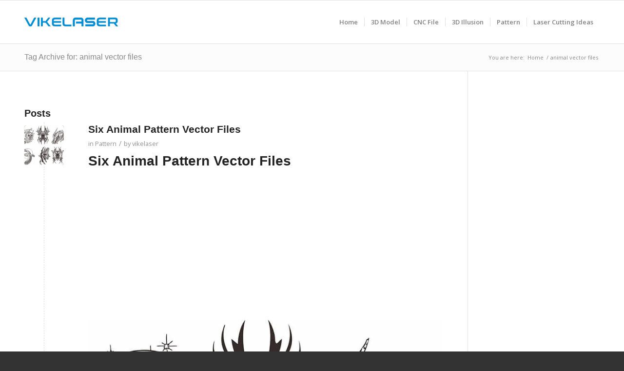

--- FILE ---
content_type: text/html; charset=UTF-8
request_url: https://vikelaser.com/tag/animal-vector-files/
body_size: 15420
content:
<!DOCTYPE html>
<html lang="en-US" class="html_stretched responsive av-preloader-disabled  html_header_top html_logo_left html_main_nav_header html_menu_right html_slim html_header_sticky html_header_shrinking html_mobile_menu_phone html_header_searchicon_disabled html_content_align_center html_header_unstick_top_disabled html_header_stretch_disabled html_av-overlay-side html_av-overlay-side-classic html_av-submenu-noclone html_entry_id_486 av-cookies-no-cookie-consent av-no-preview av-default-lightbox html_text_menu_active av-mobile-menu-switch-default">
<head>
<meta charset="UTF-8" />


<!-- mobile setting -->
<meta name="viewport" content="width=device-width, initial-scale=1">

<!-- Scripts/CSS and wp_head hook -->
<meta name='robots' content='index, follow, max-image-preview:large, max-snippet:-1, max-video-preview:-1' />
	<style>img:is([sizes="auto" i], [sizes^="auto," i]) { contain-intrinsic-size: 3000px 1500px }</style>
	
	<!-- This site is optimized with the Yoast SEO plugin v23.9 - https://yoast.com/wordpress/plugins/seo/ -->
	<title>animal vector files Archives - Vikelaser</title>
	<link rel="canonical" href="https://vikelaser.com/tag/animal-vector-files/" />
	<meta property="og:locale" content="en_US" />
	<meta property="og:type" content="article" />
	<meta property="og:title" content="animal vector files Archives - Vikelaser" />
	<meta property="og:url" content="https://vikelaser.com/tag/animal-vector-files/" />
	<meta property="og:site_name" content="Vikelaser" />
	<meta name="twitter:card" content="summary_large_image" />
	<script type="application/ld+json" class="yoast-schema-graph">{"@context":"https://schema.org","@graph":[{"@type":"CollectionPage","@id":"https://vikelaser.com/tag/animal-vector-files/","url":"https://vikelaser.com/tag/animal-vector-files/","name":"animal vector files Archives - Vikelaser","isPartOf":{"@id":"https://vikelaser.com/#website"},"primaryImageOfPage":{"@id":"https://vikelaser.com/tag/animal-vector-files/#primaryimage"},"image":{"@id":"https://vikelaser.com/tag/animal-vector-files/#primaryimage"},"thumbnailUrl":"https://vikelaser.com/wp-content/uploads/six-animal-vector-file.jpg","breadcrumb":{"@id":"https://vikelaser.com/tag/animal-vector-files/#breadcrumb"},"inLanguage":"en-US"},{"@type":"ImageObject","inLanguage":"en-US","@id":"https://vikelaser.com/tag/animal-vector-files/#primaryimage","url":"https://vikelaser.com/wp-content/uploads/six-animal-vector-file.jpg","contentUrl":"https://vikelaser.com/wp-content/uploads/six-animal-vector-file.jpg","width":800,"height":690,"caption":"six animal vector file"},{"@type":"BreadcrumbList","@id":"https://vikelaser.com/tag/animal-vector-files/#breadcrumb","itemListElement":[{"@type":"ListItem","position":1,"name":"Home","item":"https://vikelaser.com/home/"},{"@type":"ListItem","position":2,"name":"animal vector files"}]},{"@type":"WebSite","@id":"https://vikelaser.com/#website","url":"https://vikelaser.com/","name":"Vikelaser","description":"Free Laser Cutting Vector Files Download","potentialAction":[{"@type":"SearchAction","target":{"@type":"EntryPoint","urlTemplate":"https://vikelaser.com/?s={search_term_string}"},"query-input":{"@type":"PropertyValueSpecification","valueRequired":true,"valueName":"search_term_string"}}],"inLanguage":"en-US"}]}</script>
	<!-- / Yoast SEO plugin. -->


<link rel="alternate" type="application/rss+xml" title="Vikelaser &raquo; Feed" href="https://vikelaser.com/feed/" />
<link rel="alternate" type="application/rss+xml" title="Vikelaser &raquo; Comments Feed" href="https://vikelaser.com/comments/feed/" />
<link rel="alternate" type="application/rss+xml" title="Vikelaser &raquo; animal vector files Tag Feed" href="https://vikelaser.com/tag/animal-vector-files/feed/" />

<!-- google webfont font replacement -->

			<script type='text/javascript'>

				(function() {

					/*	check if webfonts are disabled by user setting via cookie - or user must opt in.	*/
					var html = document.getElementsByTagName('html')[0];
					var cookie_check = html.className.indexOf('av-cookies-needs-opt-in') >= 0 || html.className.indexOf('av-cookies-can-opt-out') >= 0;
					var allow_continue = true;
					var silent_accept_cookie = html.className.indexOf('av-cookies-user-silent-accept') >= 0;

					if( cookie_check && ! silent_accept_cookie )
					{
						if( ! document.cookie.match(/aviaCookieConsent/) || html.className.indexOf('av-cookies-session-refused') >= 0 )
						{
							allow_continue = false;
						}
						else
						{
							if( ! document.cookie.match(/aviaPrivacyRefuseCookiesHideBar/) )
							{
								allow_continue = false;
							}
							else if( ! document.cookie.match(/aviaPrivacyEssentialCookiesEnabled/) )
							{
								allow_continue = false;
							}
							else if( document.cookie.match(/aviaPrivacyGoogleWebfontsDisabled/) )
							{
								allow_continue = false;
							}
						}
					}

					if( allow_continue )
					{
						var f = document.createElement('link');

						f.type 	= 'text/css';
						f.rel 	= 'stylesheet';
						f.href 	= 'https://fonts.googleapis.com/css?family=Open+Sans:400,600&display=auto';
						f.id 	= 'avia-google-webfont';

						document.getElementsByTagName('head')[0].appendChild(f);
					}
				})();

			</script>
			<script type="text/javascript">
/* <![CDATA[ */
window._wpemojiSettings = {"baseUrl":"https:\/\/s.w.org\/images\/core\/emoji\/15.0.3\/72x72\/","ext":".png","svgUrl":"https:\/\/s.w.org\/images\/core\/emoji\/15.0.3\/svg\/","svgExt":".svg","source":{"concatemoji":"https:\/\/vikelaser.com\/wp-includes\/js\/wp-emoji-release.min.js?ver=6.7.4"}};
/*! This file is auto-generated */
!function(i,n){var o,s,e;function c(e){try{var t={supportTests:e,timestamp:(new Date).valueOf()};sessionStorage.setItem(o,JSON.stringify(t))}catch(e){}}function p(e,t,n){e.clearRect(0,0,e.canvas.width,e.canvas.height),e.fillText(t,0,0);var t=new Uint32Array(e.getImageData(0,0,e.canvas.width,e.canvas.height).data),r=(e.clearRect(0,0,e.canvas.width,e.canvas.height),e.fillText(n,0,0),new Uint32Array(e.getImageData(0,0,e.canvas.width,e.canvas.height).data));return t.every(function(e,t){return e===r[t]})}function u(e,t,n){switch(t){case"flag":return n(e,"\ud83c\udff3\ufe0f\u200d\u26a7\ufe0f","\ud83c\udff3\ufe0f\u200b\u26a7\ufe0f")?!1:!n(e,"\ud83c\uddfa\ud83c\uddf3","\ud83c\uddfa\u200b\ud83c\uddf3")&&!n(e,"\ud83c\udff4\udb40\udc67\udb40\udc62\udb40\udc65\udb40\udc6e\udb40\udc67\udb40\udc7f","\ud83c\udff4\u200b\udb40\udc67\u200b\udb40\udc62\u200b\udb40\udc65\u200b\udb40\udc6e\u200b\udb40\udc67\u200b\udb40\udc7f");case"emoji":return!n(e,"\ud83d\udc26\u200d\u2b1b","\ud83d\udc26\u200b\u2b1b")}return!1}function f(e,t,n){var r="undefined"!=typeof WorkerGlobalScope&&self instanceof WorkerGlobalScope?new OffscreenCanvas(300,150):i.createElement("canvas"),a=r.getContext("2d",{willReadFrequently:!0}),o=(a.textBaseline="top",a.font="600 32px Arial",{});return e.forEach(function(e){o[e]=t(a,e,n)}),o}function t(e){var t=i.createElement("script");t.src=e,t.defer=!0,i.head.appendChild(t)}"undefined"!=typeof Promise&&(o="wpEmojiSettingsSupports",s=["flag","emoji"],n.supports={everything:!0,everythingExceptFlag:!0},e=new Promise(function(e){i.addEventListener("DOMContentLoaded",e,{once:!0})}),new Promise(function(t){var n=function(){try{var e=JSON.parse(sessionStorage.getItem(o));if("object"==typeof e&&"number"==typeof e.timestamp&&(new Date).valueOf()<e.timestamp+604800&&"object"==typeof e.supportTests)return e.supportTests}catch(e){}return null}();if(!n){if("undefined"!=typeof Worker&&"undefined"!=typeof OffscreenCanvas&&"undefined"!=typeof URL&&URL.createObjectURL&&"undefined"!=typeof Blob)try{var e="postMessage("+f.toString()+"("+[JSON.stringify(s),u.toString(),p.toString()].join(",")+"));",r=new Blob([e],{type:"text/javascript"}),a=new Worker(URL.createObjectURL(r),{name:"wpTestEmojiSupports"});return void(a.onmessage=function(e){c(n=e.data),a.terminate(),t(n)})}catch(e){}c(n=f(s,u,p))}t(n)}).then(function(e){for(var t in e)n.supports[t]=e[t],n.supports.everything=n.supports.everything&&n.supports[t],"flag"!==t&&(n.supports.everythingExceptFlag=n.supports.everythingExceptFlag&&n.supports[t]);n.supports.everythingExceptFlag=n.supports.everythingExceptFlag&&!n.supports.flag,n.DOMReady=!1,n.readyCallback=function(){n.DOMReady=!0}}).then(function(){return e}).then(function(){var e;n.supports.everything||(n.readyCallback(),(e=n.source||{}).concatemoji?t(e.concatemoji):e.wpemoji&&e.twemoji&&(t(e.twemoji),t(e.wpemoji)))}))}((window,document),window._wpemojiSettings);
/* ]]> */
</script>
<style id='wp-emoji-styles-inline-css' type='text/css'>

	img.wp-smiley, img.emoji {
		display: inline !important;
		border: none !important;
		box-shadow: none !important;
		height: 1em !important;
		width: 1em !important;
		margin: 0 0.07em !important;
		vertical-align: -0.1em !important;
		background: none !important;
		padding: 0 !important;
	}
</style>
<link rel='stylesheet' id='wp-block-library-css' href='https://vikelaser.com/wp-includes/css/dist/block-library/style.min.css?ver=6.7.4' type='text/css' media='all' />
<style id='global-styles-inline-css' type='text/css'>
:root{--wp--preset--aspect-ratio--square: 1;--wp--preset--aspect-ratio--4-3: 4/3;--wp--preset--aspect-ratio--3-4: 3/4;--wp--preset--aspect-ratio--3-2: 3/2;--wp--preset--aspect-ratio--2-3: 2/3;--wp--preset--aspect-ratio--16-9: 16/9;--wp--preset--aspect-ratio--9-16: 9/16;--wp--preset--color--black: #000000;--wp--preset--color--cyan-bluish-gray: #abb8c3;--wp--preset--color--white: #ffffff;--wp--preset--color--pale-pink: #f78da7;--wp--preset--color--vivid-red: #cf2e2e;--wp--preset--color--luminous-vivid-orange: #ff6900;--wp--preset--color--luminous-vivid-amber: #fcb900;--wp--preset--color--light-green-cyan: #7bdcb5;--wp--preset--color--vivid-green-cyan: #00d084;--wp--preset--color--pale-cyan-blue: #8ed1fc;--wp--preset--color--vivid-cyan-blue: #0693e3;--wp--preset--color--vivid-purple: #9b51e0;--wp--preset--color--metallic-red: #b02b2c;--wp--preset--color--maximum-yellow-red: #edae44;--wp--preset--color--yellow-sun: #eeee22;--wp--preset--color--palm-leaf: #83a846;--wp--preset--color--aero: #7bb0e7;--wp--preset--color--old-lavender: #745f7e;--wp--preset--color--steel-teal: #5f8789;--wp--preset--color--raspberry-pink: #d65799;--wp--preset--color--medium-turquoise: #4ecac2;--wp--preset--gradient--vivid-cyan-blue-to-vivid-purple: linear-gradient(135deg,rgba(6,147,227,1) 0%,rgb(155,81,224) 100%);--wp--preset--gradient--light-green-cyan-to-vivid-green-cyan: linear-gradient(135deg,rgb(122,220,180) 0%,rgb(0,208,130) 100%);--wp--preset--gradient--luminous-vivid-amber-to-luminous-vivid-orange: linear-gradient(135deg,rgba(252,185,0,1) 0%,rgba(255,105,0,1) 100%);--wp--preset--gradient--luminous-vivid-orange-to-vivid-red: linear-gradient(135deg,rgba(255,105,0,1) 0%,rgb(207,46,46) 100%);--wp--preset--gradient--very-light-gray-to-cyan-bluish-gray: linear-gradient(135deg,rgb(238,238,238) 0%,rgb(169,184,195) 100%);--wp--preset--gradient--cool-to-warm-spectrum: linear-gradient(135deg,rgb(74,234,220) 0%,rgb(151,120,209) 20%,rgb(207,42,186) 40%,rgb(238,44,130) 60%,rgb(251,105,98) 80%,rgb(254,248,76) 100%);--wp--preset--gradient--blush-light-purple: linear-gradient(135deg,rgb(255,206,236) 0%,rgb(152,150,240) 100%);--wp--preset--gradient--blush-bordeaux: linear-gradient(135deg,rgb(254,205,165) 0%,rgb(254,45,45) 50%,rgb(107,0,62) 100%);--wp--preset--gradient--luminous-dusk: linear-gradient(135deg,rgb(255,203,112) 0%,rgb(199,81,192) 50%,rgb(65,88,208) 100%);--wp--preset--gradient--pale-ocean: linear-gradient(135deg,rgb(255,245,203) 0%,rgb(182,227,212) 50%,rgb(51,167,181) 100%);--wp--preset--gradient--electric-grass: linear-gradient(135deg,rgb(202,248,128) 0%,rgb(113,206,126) 100%);--wp--preset--gradient--midnight: linear-gradient(135deg,rgb(2,3,129) 0%,rgb(40,116,252) 100%);--wp--preset--font-size--small: 1rem;--wp--preset--font-size--medium: 1.125rem;--wp--preset--font-size--large: 1.75rem;--wp--preset--font-size--x-large: clamp(1.75rem, 3vw, 2.25rem);--wp--preset--spacing--20: 0.44rem;--wp--preset--spacing--30: 0.67rem;--wp--preset--spacing--40: 1rem;--wp--preset--spacing--50: 1.5rem;--wp--preset--spacing--60: 2.25rem;--wp--preset--spacing--70: 3.38rem;--wp--preset--spacing--80: 5.06rem;--wp--preset--shadow--natural: 6px 6px 9px rgba(0, 0, 0, 0.2);--wp--preset--shadow--deep: 12px 12px 50px rgba(0, 0, 0, 0.4);--wp--preset--shadow--sharp: 6px 6px 0px rgba(0, 0, 0, 0.2);--wp--preset--shadow--outlined: 6px 6px 0px -3px rgba(255, 255, 255, 1), 6px 6px rgba(0, 0, 0, 1);--wp--preset--shadow--crisp: 6px 6px 0px rgba(0, 0, 0, 1);}:root { --wp--style--global--content-size: 800px;--wp--style--global--wide-size: 1130px; }:where(body) { margin: 0; }.wp-site-blocks > .alignleft { float: left; margin-right: 2em; }.wp-site-blocks > .alignright { float: right; margin-left: 2em; }.wp-site-blocks > .aligncenter { justify-content: center; margin-left: auto; margin-right: auto; }:where(.is-layout-flex){gap: 0.5em;}:where(.is-layout-grid){gap: 0.5em;}.is-layout-flow > .alignleft{float: left;margin-inline-start: 0;margin-inline-end: 2em;}.is-layout-flow > .alignright{float: right;margin-inline-start: 2em;margin-inline-end: 0;}.is-layout-flow > .aligncenter{margin-left: auto !important;margin-right: auto !important;}.is-layout-constrained > .alignleft{float: left;margin-inline-start: 0;margin-inline-end: 2em;}.is-layout-constrained > .alignright{float: right;margin-inline-start: 2em;margin-inline-end: 0;}.is-layout-constrained > .aligncenter{margin-left: auto !important;margin-right: auto !important;}.is-layout-constrained > :where(:not(.alignleft):not(.alignright):not(.alignfull)){max-width: var(--wp--style--global--content-size);margin-left: auto !important;margin-right: auto !important;}.is-layout-constrained > .alignwide{max-width: var(--wp--style--global--wide-size);}body .is-layout-flex{display: flex;}.is-layout-flex{flex-wrap: wrap;align-items: center;}.is-layout-flex > :is(*, div){margin: 0;}body .is-layout-grid{display: grid;}.is-layout-grid > :is(*, div){margin: 0;}body{padding-top: 0px;padding-right: 0px;padding-bottom: 0px;padding-left: 0px;}a:where(:not(.wp-element-button)){text-decoration: underline;}:root :where(.wp-element-button, .wp-block-button__link){background-color: #32373c;border-width: 0;color: #fff;font-family: inherit;font-size: inherit;line-height: inherit;padding: calc(0.667em + 2px) calc(1.333em + 2px);text-decoration: none;}.has-black-color{color: var(--wp--preset--color--black) !important;}.has-cyan-bluish-gray-color{color: var(--wp--preset--color--cyan-bluish-gray) !important;}.has-white-color{color: var(--wp--preset--color--white) !important;}.has-pale-pink-color{color: var(--wp--preset--color--pale-pink) !important;}.has-vivid-red-color{color: var(--wp--preset--color--vivid-red) !important;}.has-luminous-vivid-orange-color{color: var(--wp--preset--color--luminous-vivid-orange) !important;}.has-luminous-vivid-amber-color{color: var(--wp--preset--color--luminous-vivid-amber) !important;}.has-light-green-cyan-color{color: var(--wp--preset--color--light-green-cyan) !important;}.has-vivid-green-cyan-color{color: var(--wp--preset--color--vivid-green-cyan) !important;}.has-pale-cyan-blue-color{color: var(--wp--preset--color--pale-cyan-blue) !important;}.has-vivid-cyan-blue-color{color: var(--wp--preset--color--vivid-cyan-blue) !important;}.has-vivid-purple-color{color: var(--wp--preset--color--vivid-purple) !important;}.has-metallic-red-color{color: var(--wp--preset--color--metallic-red) !important;}.has-maximum-yellow-red-color{color: var(--wp--preset--color--maximum-yellow-red) !important;}.has-yellow-sun-color{color: var(--wp--preset--color--yellow-sun) !important;}.has-palm-leaf-color{color: var(--wp--preset--color--palm-leaf) !important;}.has-aero-color{color: var(--wp--preset--color--aero) !important;}.has-old-lavender-color{color: var(--wp--preset--color--old-lavender) !important;}.has-steel-teal-color{color: var(--wp--preset--color--steel-teal) !important;}.has-raspberry-pink-color{color: var(--wp--preset--color--raspberry-pink) !important;}.has-medium-turquoise-color{color: var(--wp--preset--color--medium-turquoise) !important;}.has-black-background-color{background-color: var(--wp--preset--color--black) !important;}.has-cyan-bluish-gray-background-color{background-color: var(--wp--preset--color--cyan-bluish-gray) !important;}.has-white-background-color{background-color: var(--wp--preset--color--white) !important;}.has-pale-pink-background-color{background-color: var(--wp--preset--color--pale-pink) !important;}.has-vivid-red-background-color{background-color: var(--wp--preset--color--vivid-red) !important;}.has-luminous-vivid-orange-background-color{background-color: var(--wp--preset--color--luminous-vivid-orange) !important;}.has-luminous-vivid-amber-background-color{background-color: var(--wp--preset--color--luminous-vivid-amber) !important;}.has-light-green-cyan-background-color{background-color: var(--wp--preset--color--light-green-cyan) !important;}.has-vivid-green-cyan-background-color{background-color: var(--wp--preset--color--vivid-green-cyan) !important;}.has-pale-cyan-blue-background-color{background-color: var(--wp--preset--color--pale-cyan-blue) !important;}.has-vivid-cyan-blue-background-color{background-color: var(--wp--preset--color--vivid-cyan-blue) !important;}.has-vivid-purple-background-color{background-color: var(--wp--preset--color--vivid-purple) !important;}.has-metallic-red-background-color{background-color: var(--wp--preset--color--metallic-red) !important;}.has-maximum-yellow-red-background-color{background-color: var(--wp--preset--color--maximum-yellow-red) !important;}.has-yellow-sun-background-color{background-color: var(--wp--preset--color--yellow-sun) !important;}.has-palm-leaf-background-color{background-color: var(--wp--preset--color--palm-leaf) !important;}.has-aero-background-color{background-color: var(--wp--preset--color--aero) !important;}.has-old-lavender-background-color{background-color: var(--wp--preset--color--old-lavender) !important;}.has-steel-teal-background-color{background-color: var(--wp--preset--color--steel-teal) !important;}.has-raspberry-pink-background-color{background-color: var(--wp--preset--color--raspberry-pink) !important;}.has-medium-turquoise-background-color{background-color: var(--wp--preset--color--medium-turquoise) !important;}.has-black-border-color{border-color: var(--wp--preset--color--black) !important;}.has-cyan-bluish-gray-border-color{border-color: var(--wp--preset--color--cyan-bluish-gray) !important;}.has-white-border-color{border-color: var(--wp--preset--color--white) !important;}.has-pale-pink-border-color{border-color: var(--wp--preset--color--pale-pink) !important;}.has-vivid-red-border-color{border-color: var(--wp--preset--color--vivid-red) !important;}.has-luminous-vivid-orange-border-color{border-color: var(--wp--preset--color--luminous-vivid-orange) !important;}.has-luminous-vivid-amber-border-color{border-color: var(--wp--preset--color--luminous-vivid-amber) !important;}.has-light-green-cyan-border-color{border-color: var(--wp--preset--color--light-green-cyan) !important;}.has-vivid-green-cyan-border-color{border-color: var(--wp--preset--color--vivid-green-cyan) !important;}.has-pale-cyan-blue-border-color{border-color: var(--wp--preset--color--pale-cyan-blue) !important;}.has-vivid-cyan-blue-border-color{border-color: var(--wp--preset--color--vivid-cyan-blue) !important;}.has-vivid-purple-border-color{border-color: var(--wp--preset--color--vivid-purple) !important;}.has-metallic-red-border-color{border-color: var(--wp--preset--color--metallic-red) !important;}.has-maximum-yellow-red-border-color{border-color: var(--wp--preset--color--maximum-yellow-red) !important;}.has-yellow-sun-border-color{border-color: var(--wp--preset--color--yellow-sun) !important;}.has-palm-leaf-border-color{border-color: var(--wp--preset--color--palm-leaf) !important;}.has-aero-border-color{border-color: var(--wp--preset--color--aero) !important;}.has-old-lavender-border-color{border-color: var(--wp--preset--color--old-lavender) !important;}.has-steel-teal-border-color{border-color: var(--wp--preset--color--steel-teal) !important;}.has-raspberry-pink-border-color{border-color: var(--wp--preset--color--raspberry-pink) !important;}.has-medium-turquoise-border-color{border-color: var(--wp--preset--color--medium-turquoise) !important;}.has-vivid-cyan-blue-to-vivid-purple-gradient-background{background: var(--wp--preset--gradient--vivid-cyan-blue-to-vivid-purple) !important;}.has-light-green-cyan-to-vivid-green-cyan-gradient-background{background: var(--wp--preset--gradient--light-green-cyan-to-vivid-green-cyan) !important;}.has-luminous-vivid-amber-to-luminous-vivid-orange-gradient-background{background: var(--wp--preset--gradient--luminous-vivid-amber-to-luminous-vivid-orange) !important;}.has-luminous-vivid-orange-to-vivid-red-gradient-background{background: var(--wp--preset--gradient--luminous-vivid-orange-to-vivid-red) !important;}.has-very-light-gray-to-cyan-bluish-gray-gradient-background{background: var(--wp--preset--gradient--very-light-gray-to-cyan-bluish-gray) !important;}.has-cool-to-warm-spectrum-gradient-background{background: var(--wp--preset--gradient--cool-to-warm-spectrum) !important;}.has-blush-light-purple-gradient-background{background: var(--wp--preset--gradient--blush-light-purple) !important;}.has-blush-bordeaux-gradient-background{background: var(--wp--preset--gradient--blush-bordeaux) !important;}.has-luminous-dusk-gradient-background{background: var(--wp--preset--gradient--luminous-dusk) !important;}.has-pale-ocean-gradient-background{background: var(--wp--preset--gradient--pale-ocean) !important;}.has-electric-grass-gradient-background{background: var(--wp--preset--gradient--electric-grass) !important;}.has-midnight-gradient-background{background: var(--wp--preset--gradient--midnight) !important;}.has-small-font-size{font-size: var(--wp--preset--font-size--small) !important;}.has-medium-font-size{font-size: var(--wp--preset--font-size--medium) !important;}.has-large-font-size{font-size: var(--wp--preset--font-size--large) !important;}.has-x-large-font-size{font-size: var(--wp--preset--font-size--x-large) !important;}
:where(.wp-block-post-template.is-layout-flex){gap: 1.25em;}:where(.wp-block-post-template.is-layout-grid){gap: 1.25em;}
:where(.wp-block-columns.is-layout-flex){gap: 2em;}:where(.wp-block-columns.is-layout-grid){gap: 2em;}
:root :where(.wp-block-pullquote){font-size: 1.5em;line-height: 1.6;}
</style>
<link rel='stylesheet' id='avia-merged-styles-css' href='https://vikelaser.com/wp-content/uploads/dynamic_avia/avia-merged-styles-18b0513a959d3b14d0880b0f4f664692---6745c8ff47607.css' type='text/css' media='all' />
<script type="text/javascript" src="https://vikelaser.com/wp-includes/js/jquery/jquery.min.js?ver=3.7.1" id="jquery-core-js"></script>
<script type="text/javascript" src="https://vikelaser.com/wp-includes/js/jquery/jquery-migrate.min.js?ver=3.4.1" id="jquery-migrate-js"></script>
<script type="text/javascript" src="https://vikelaser.com/wp-content/uploads/dynamic_avia/avia-head-scripts-0bc0a5e30173e8a6530d50e45387c4e2---6745c8ff503c7.js" id="avia-head-scripts-js"></script>
<link rel="https://api.w.org/" href="https://vikelaser.com/wp-json/" /><link rel="alternate" title="JSON" type="application/json" href="https://vikelaser.com/wp-json/wp/v2/tags/91" /><link rel="EditURI" type="application/rsd+xml" title="RSD" href="https://vikelaser.com/xmlrpc.php?rsd" />
<meta name="generator" content="WordPress 6.7.4" />
<link rel="profile" href="https://gmpg.org/xfn/11" />
<link rel="alternate" type="application/rss+xml" title="Vikelaser RSS2 Feed" href="https://vikelaser.com/feed/" />
<link rel="pingback" href="https://vikelaser.com/xmlrpc.php" />
<!--[if lt IE 9]><script src="https://vikelaser.com/wp-content/themes/enfold/js/html5shiv.js"></script><![endif]-->
<link rel="icon" href="https://vikelaser.com/wp-content/uploads/vikelaser.ico" type="image/x-icon">

<!-- To speed up the rendering and to display the site as fast as possible to the user we include some styles and scripts for above the fold content inline -->
<script type="text/javascript">'use strict';var avia_is_mobile=!1;if(/Android|webOS|iPhone|iPad|iPod|BlackBerry|IEMobile|Opera Mini/i.test(navigator.userAgent)&&'ontouchstart' in document.documentElement){avia_is_mobile=!0;document.documentElement.className+=' avia_mobile '}
else{document.documentElement.className+=' avia_desktop '};document.documentElement.className+=' js_active ';(function(){var e=['-webkit-','-moz-','-ms-',''],n='',o=!1,a=!1;for(var t in e){if(e[t]+'transform' in document.documentElement.style){o=!0;n=e[t]+'transform'};if(e[t]+'perspective' in document.documentElement.style){a=!0}};if(o){document.documentElement.className+=' avia_transform '};if(a){document.documentElement.className+=' avia_transform3d '};if(typeof document.getElementsByClassName=='function'&&typeof document.documentElement.getBoundingClientRect=='function'&&avia_is_mobile==!1){if(n&&window.innerHeight>0){setTimeout(function(){var e=0,o={},a=0,t=document.getElementsByClassName('av-parallax'),i=window.pageYOffset||document.documentElement.scrollTop;for(e=0;e<t.length;e++){t[e].style.top='0px';o=t[e].getBoundingClientRect();a=Math.ceil((window.innerHeight+i-o.top)*0.3);t[e].style[n]='translate(0px, '+a+'px)';t[e].style.top='auto';t[e].className+=' enabled-parallax '}},50)}}})();</script><style type="text/css">
		@font-face {font-family: 'entypo-fontello'; font-weight: normal; font-style: normal; font-display: auto;
		src: url('https://vikelaser.com/wp-content/themes/enfold/config-templatebuilder/avia-template-builder/assets/fonts/entypo-fontello.woff2') format('woff2'),
		url('https://vikelaser.com/wp-content/themes/enfold/config-templatebuilder/avia-template-builder/assets/fonts/entypo-fontello.woff') format('woff'),
		url('https://vikelaser.com/wp-content/themes/enfold/config-templatebuilder/avia-template-builder/assets/fonts/entypo-fontello.ttf') format('truetype'),
		url('https://vikelaser.com/wp-content/themes/enfold/config-templatebuilder/avia-template-builder/assets/fonts/entypo-fontello.svg#entypo-fontello') format('svg'),
		url('https://vikelaser.com/wp-content/themes/enfold/config-templatebuilder/avia-template-builder/assets/fonts/entypo-fontello.eot'),
		url('https://vikelaser.com/wp-content/themes/enfold/config-templatebuilder/avia-template-builder/assets/fonts/entypo-fontello.eot?#iefix') format('embedded-opentype');
		} #top .avia-font-entypo-fontello, body .avia-font-entypo-fontello, html body [data-av_iconfont='entypo-fontello']:before{ font-family: 'entypo-fontello'; }
		</style>

<!--
Debugging Info for Theme support: 

Theme: Enfold
Version: 5.7.1
Installed: enfold
AviaFramework Version: 5.6
AviaBuilder Version: 5.3
aviaElementManager Version: 1.0.1
ML:512-PU:26-PLA:4
WP:6.7.4
Compress: CSS:all theme files - JS:all theme files
Updates: disabled
PLAu:2
-->
</head>

<body id="top" class="archive tag tag-animal-vector-files tag-91 stretched rtl_columns av-curtain-numeric open_sans  avia-responsive-images-support" itemscope="itemscope" itemtype="https://schema.org/WebPage" >

	
	<div id='wrap_all'>

	
<header id='header' class='all_colors header_color light_bg_color  av_header_top av_logo_left av_main_nav_header av_menu_right av_slim av_header_sticky av_header_shrinking av_header_stretch_disabled av_mobile_menu_phone av_header_searchicon_disabled av_header_unstick_top_disabled av_seperator_small_border av_bottom_nav_disabled ' data-av_shrink_factor='50' role="banner" itemscope="itemscope" itemtype="https://schema.org/WPHeader" >

		<div  id='header_main' class='container_wrap container_wrap_logo'>

        <div class='container av-logo-container'><div class='inner-container'><span class='logo avia-standard-logo'><a href='https://vikelaser.com/' class='' aria-label='vikelaser-logo' title='vikelaser-logo'><img src="https://vikelaser.com/wp-content/uploads/vikelaser-logo.png" srcset="https://vikelaser.com/wp-content/uploads/vikelaser-logo.png 340w, https://vikelaser.com/wp-content/uploads/vikelaser-logo-80x37.png 80w" sizes="(max-width: 340px) 100vw, 340px" height="100" width="300" alt='Vikelaser' title='vikelaser-logo' /></a></span><nav class='main_menu' data-selectname='Select a page'  role="navigation" itemscope="itemscope" itemtype="https://schema.org/SiteNavigationElement" ><div class="avia-menu av-main-nav-wrap"><ul role="menu" class="menu av-main-nav" id="avia-menu"><li role="menuitem" id="menu-item-289" class="menu-item menu-item-type-custom menu-item-object-custom menu-item-home menu-item-top-level menu-item-top-level-1"><a href="https://vikelaser.com/" itemprop="url" tabindex="0"><span class="avia-bullet"></span><span class="avia-menu-text">Home</span><span class="avia-menu-fx"><span class="avia-arrow-wrap"><span class="avia-arrow"></span></span></span></a></li>
<li role="menuitem" id="menu-item-297" class="menu-item menu-item-type-post_type menu-item-object-page menu-item-top-level menu-item-top-level-2"><a href="https://vikelaser.com/3d-model/" itemprop="url" tabindex="0"><span class="avia-bullet"></span><span class="avia-menu-text">3D Model</span><span class="avia-menu-fx"><span class="avia-arrow-wrap"><span class="avia-arrow"></span></span></span></a></li>
<li role="menuitem" id="menu-item-856" class="menu-item menu-item-type-post_type menu-item-object-page menu-item-mega-parent  menu-item-top-level menu-item-top-level-3"><a href="https://vikelaser.com/cnc-file/" itemprop="url" tabindex="0"><span class="avia-bullet"></span><span class="avia-menu-text">CNC File</span><span class="avia-menu-fx"><span class="avia-arrow-wrap"><span class="avia-arrow"></span></span></span></a></li>
<li role="menuitem" id="menu-item-298" class="menu-item menu-item-type-post_type menu-item-object-page menu-item-top-level menu-item-top-level-4"><a href="https://vikelaser.com/3d-illusion/" itemprop="url" tabindex="0"><span class="avia-bullet"></span><span class="avia-menu-text">3D Illusion</span><span class="avia-menu-fx"><span class="avia-arrow-wrap"><span class="avia-arrow"></span></span></span></a></li>
<li role="menuitem" id="menu-item-341" class="menu-item menu-item-type-post_type menu-item-object-page menu-item-top-level menu-item-top-level-5"><a href="https://vikelaser.com/pattern/" itemprop="url" tabindex="0"><span class="avia-bullet"></span><span class="avia-menu-text">Pattern</span><span class="avia-menu-fx"><span class="avia-arrow-wrap"><span class="avia-arrow"></span></span></span></a></li>
<li role="menuitem" id="menu-item-857" class="menu-item menu-item-type-post_type menu-item-object-page menu-item-has-children menu-item-top-level menu-item-top-level-6"><a href="https://vikelaser.com/laser-cutting-ideas/" itemprop="url" tabindex="0"><span class="avia-bullet"></span><span class="avia-menu-text">Laser Cutting Ideas</span><span class="avia-menu-fx"><span class="avia-arrow-wrap"><span class="avia-arrow"></span></span></span></a>


<ul class="sub-menu">
	<li role="menuitem" id="menu-item-868" class="menu-item menu-item-type-post_type menu-item-object-page"><a href="https://vikelaser.com/christmas/" itemprop="url" tabindex="0"><span class="avia-bullet"></span><span class="avia-menu-text">Christmas</span></a></li>
</ul>
</li>
<li class="av-burger-menu-main menu-item-avia-special " role="menuitem">
	        			<a href="#" aria-label="Menu" aria-hidden="false">
							<span class="av-hamburger av-hamburger--spin av-js-hamburger">
								<span class="av-hamburger-box">
						          <span class="av-hamburger-inner"></span>
						          <strong>Menu</strong>
								</span>
							</span>
							<span class="avia_hidden_link_text">Menu</span>
						</a>
	        		   </li></ul></div></nav></div> </div> 
		<!-- end container_wrap-->
		</div>
<div class="header_bg"></div>
<!-- end header -->
</header>

	<div id='main' class='all_colors' data-scroll-offset='88'>

	<div class='stretch_full container_wrap alternate_color light_bg_color title_container'><div class='container'><h1 class='main-title entry-title '><a href='https://vikelaser.com/tag/animal-vector-files/' rel='bookmark' title='Permanent Link: Tag Archive for: animal vector files'  itemprop="headline" >Tag Archive for: animal vector files</a></h1><div class="breadcrumb breadcrumbs avia-breadcrumbs"><div class="breadcrumb-trail" ><span class="trail-before"><span class="breadcrumb-title">You are here:</span></span> <span  itemscope="itemscope" itemtype="https://schema.org/BreadcrumbList" ><span  itemscope="itemscope" itemtype="https://schema.org/ListItem" itemprop="itemListElement" ><a itemprop="url" href="https://vikelaser.com" title="Vikelaser" rel="home" class="trail-begin"><span itemprop="name">Home</span></a><span itemprop="position" class="hidden">1</span></span></span> <span class="sep">/</span> <span class="trail-end">animal vector files</span></div></div></div></div>
		<div class='container_wrap container_wrap_first main_color sidebar_right'>

			<div class='container template-blog '>

				<main class='content av-content-small alpha units av-main-tag'  role="main" itemprop="mainContentOfPage" itemscope="itemscope" itemtype="https://schema.org/Blog" >

					<div class="category-term-description">
											</div>

					<h3 class='post-title tag-page-post-type-title '>Posts</h3><article class="post-entry post-entry-type-standard post-entry-486 post-loop-1 post-parity-odd single-small with-slider post-486 post type-post status-publish format-standard has-post-thumbnail hentry category-pattern tag-animal-vector-files tag-cdr-files tag-dxf-files tag-laser-engraving-files tag-laser-pattern-vector-files tag-pattern-vector-files tag-vector-pattern"  itemscope="itemscope" itemtype="https://schema.org/BlogPosting" ><div class="blog-meta"><a href='https://vikelaser.com/six-animal-pattern-vector-files/' class='small-preview'  title="six animal vector file"   itemprop="image" itemscope="itemscope" itemtype="https://schema.org/ImageObject" ><img width="180" height="180" src="https://vikelaser.com/wp-content/uploads/six-animal-vector-file-180x180.jpg" class="wp-image-484 avia-img-lazy-loading-484 attachment-square size-square wp-post-image" alt="six animal vector file" decoding="async" loading="lazy" srcset="https://vikelaser.com/wp-content/uploads/six-animal-vector-file-180x180.jpg 180w, https://vikelaser.com/wp-content/uploads/six-animal-vector-file-36x36.jpg 36w, https://vikelaser.com/wp-content/uploads/six-animal-vector-file-120x120.jpg 120w, https://vikelaser.com/wp-content/uploads/six-animal-vector-file-450x450.jpg 450w" sizes="auto, (max-width: 180px) 100vw, 180px" /><span class="iconfont" aria-hidden='true' data-av_icon='' data-av_iconfont='entypo-fontello'></span></a></div><div class='entry-content-wrapper clearfix standard-content'><header class="entry-content-header"><h2 class='post-title entry-title '  itemprop="headline" ><a href="https://vikelaser.com/six-animal-pattern-vector-files/" rel="bookmark" title="Permanent Link: Six Animal Pattern Vector Files">Six Animal Pattern Vector Files<span class="post-format-icon minor-meta"></span></a></h2><span class="post-meta-infos"><span class="blog-categories minor-meta">in <a href="https://vikelaser.com/category/pattern/" rel="tag">Pattern</a></span><span class="text-sep">/</span><span class="blog-author minor-meta">by <span class="entry-author-link"  itemprop="author" ><span class="author"><span class="fn"><a href="https://vikelaser.com/author/vikelaser/" title="Posts by vikelaser" rel="author">vikelaser</a></span></span></span></span></span></header><div class="entry-content"  itemprop="text" >
<h2 class="wp-block-heading">Six Animal Pattern Vector Files</h2>



<script async src="https://pagead2.googlesyndication.com/pagead/js/adsbygoogle.js"></script>
<!-- Banner display ad -->
<ins class="adsbygoogle"
     style="display:block"
     data-ad-client="ca-pub-6758039283201916"
     data-ad-slot="1877783213"
     data-ad-format="auto"
     data-full-width-responsive="true"></ins>
<script>
     (adsbygoogle = window.adsbygoogle || []).push({});
</script>



<div class="wp-block-image"><figure class="aligncenter"><img loading="lazy" decoding="async" width="800" height="690" src="https://vikelaser.com/wp-content/uploads/six-animal-vector-file.jpg" alt="six animal vector file" class="wp-image-484" srcset="https://vikelaser.com/wp-content/uploads/six-animal-vector-file.jpg 800w, https://vikelaser.com/wp-content/uploads/six-animal-vector-file-768x662.jpg 768w, https://vikelaser.com/wp-content/uploads/six-animal-vector-file-705x608.jpg 705w, https://vikelaser.com/wp-content/uploads/six-animal-vector-file-450x388.jpg 450w" sizes="auto, (max-width: 800px) 100vw, 800px" /></figure></div>



<p>The files sharing system is completely free, not for profit and not commercial purposes . We want to create for everyone a graphic library of industry. Where you can learn other people experiences and ideas. to create your own style products . </p>



<p>Six animal pattern vector files is the file you will download, the file is stealthed in the .RAR file to help you download files faster . Please use Winrar software to Extract file ! </p>



<p>You just need to give our file to the workshop (laser/router cutting and get ready details! Then you can assemble it yourself. It’s very easy!</p>



<p>You are not allowed to download our vector files and resell those vector files to others or share them on another website to make a profit. </p>



<script async src="https://pagead2.googlesyndication.com/pagead/js/adsbygoogle.js"></script>
<ins class="adsbygoogle"
     style="display:block; text-align:center;"
     data-ad-layout="in-article"
     data-ad-format="fluid"
     data-ad-client="ca-pub-6758039283201916"
     data-ad-slot="7680774237"></ins>
<script>
     (adsbygoogle = window.adsbygoogle || []).push({});
</script>



<div class="wp-block-button aligncenter is-style-squared"><a class="wp-block-button__link has-background" href="https://vikelaser.com/wp-content/uploads/six-animal-vector-file.zip" style="background-color:#4e92df">Download</a></div>
</div><footer class="entry-footer"></footer><div class='post_delimiter'></div></div><div class="post_author_timeline"></div><span class='hidden'>
				<span class='av-structured-data'  itemprop="image" itemscope="itemscope" itemtype="https://schema.org/ImageObject" >
						<span itemprop='url'>https://vikelaser.com/wp-content/uploads/six-animal-vector-file.jpg</span>
						<span itemprop='height'>690</span>
						<span itemprop='width'>800</span>
				</span>
				<span class='av-structured-data'  itemprop="publisher" itemtype="https://schema.org/Organization" itemscope="itemscope" >
						<span itemprop='name'>vikelaser</span>
						<span itemprop='logo' itemscope itemtype='https://schema.org/ImageObject'>
							<span itemprop='url'>https://vikelaser.com/wp-content/uploads/vikelaser-logo.png</span>
						</span>
				</span><span class='av-structured-data'  itemprop="author" itemscope="itemscope" itemtype="https://schema.org/Person" ><span itemprop='name'>vikelaser</span></span><span class='av-structured-data'  itemprop="datePublished" datetime="2019-07-06T20:18:32+00:00" >2019-07-06 20:18:32</span><span class='av-structured-data'  itemprop="dateModified" itemtype="https://schema.org/dateModified" >2019-08-25 12:24:27</span><span class='av-structured-data'  itemprop="mainEntityOfPage" itemtype="https://schema.org/mainEntityOfPage" ><span itemprop='name'>Six Animal Pattern Vector Files</span></span></span></article><article class="post-entry post-entry-type-standard post-entry-480 post-loop-2 post-parity-even post-entry-last single-small with-slider post-480 post type-post status-publish format-standard has-post-thumbnail hentry category-pattern tag-animal-vector-files tag-laser-cut-vector-christmas tag-laser-engraving-files tag-laser-vector-file-design tag-vector-file-download-free tag-vector-pattern"  itemscope="itemscope" itemtype="https://schema.org/BlogPosting" ><div class="blog-meta"><a href='https://vikelaser.com/twelve-animal-vector-files/' class='small-preview'  title="twelve animal vector files"   itemprop="image" itemscope="itemscope" itemtype="https://schema.org/ImageObject" ><img width="180" height="180" src="https://vikelaser.com/wp-content/uploads/twelve-animal-vector-files-180x180.jpg" class="wp-image-481 avia-img-lazy-loading-481 attachment-square size-square wp-post-image" alt="twelve animal vector files" decoding="async" loading="lazy" srcset="https://vikelaser.com/wp-content/uploads/twelve-animal-vector-files-180x180.jpg 180w, https://vikelaser.com/wp-content/uploads/twelve-animal-vector-files-36x36.jpg 36w, https://vikelaser.com/wp-content/uploads/twelve-animal-vector-files-120x120.jpg 120w, https://vikelaser.com/wp-content/uploads/twelve-animal-vector-files-450x450.jpg 450w" sizes="auto, (max-width: 180px) 100vw, 180px" /><span class="iconfont" aria-hidden='true' data-av_icon='' data-av_iconfont='entypo-fontello'></span></a></div><div class='entry-content-wrapper clearfix standard-content'><header class="entry-content-header"><h2 class='post-title entry-title '  itemprop="headline" ><a href="https://vikelaser.com/twelve-animal-vector-files/" rel="bookmark" title="Permanent Link: Twelve Animal Vector Files">Twelve Animal Vector Files<span class="post-format-icon minor-meta"></span></a></h2><span class="post-meta-infos"><span class="blog-categories minor-meta">in <a href="https://vikelaser.com/category/pattern/" rel="tag">Pattern</a></span><span class="text-sep">/</span><span class="blog-author minor-meta">by <span class="entry-author-link"  itemprop="author" ><span class="author"><span class="fn"><a href="https://vikelaser.com/author/vikelaser/" title="Posts by vikelaser" rel="author">vikelaser</a></span></span></span></span></span></header><div class="entry-content"  itemprop="text" >
<h2 class="wp-block-heading">Twelve Animal Vector Files</h2>



<div class="wp-block-image"><figure class="aligncenter"><img loading="lazy" decoding="async" width="800" height="861" src="https://vikelaser.com/wp-content/uploads/twelve-animal-vector-files.jpg" alt="twelve animal vector files" class="wp-image-481" srcset="https://vikelaser.com/wp-content/uploads/twelve-animal-vector-files.jpg 800w, https://vikelaser.com/wp-content/uploads/twelve-animal-vector-files-768x827.jpg 768w, https://vikelaser.com/wp-content/uploads/twelve-animal-vector-files-655x705.jpg 655w, https://vikelaser.com/wp-content/uploads/twelve-animal-vector-files-450x484.jpg 450w" sizes="auto, (max-width: 800px) 100vw, 800px" /></figure></div>



<p>The files sharing system is completely free, not for profit and not commercial purposes . We want to create for everyone a graphic library of industry. Where you can learn other people experiences and ideas. to create your own style products . </p>



<script async src="https://pagead2.googlesyndication.com/pagead/js/adsbygoogle.js"></script>
<!-- Banner display ad -->
<ins class="adsbygoogle"
     style="display:block"
     data-ad-client="ca-pub-6758039283201916"
     data-ad-slot="1877783213"
     data-ad-format="auto"
     data-full-width-responsive="true"></ins>
<script>
     (adsbygoogle = window.adsbygoogle || []).push({});
</script>



<p>Twelve animal is the file you will download, the twelve animal file is stealthed in the .RAR file to help you download files faster . Please use Winrar software to Extract file ! </p>



<p>You just need to give our file to the workshop (laser/router cutting and get ready details! Then you can assemble it yourself. It’s very easy!</p>



<p>You are not allowed to download our vector files and resell those vector files to others or share them on another website to make a profit. </p>



<script async src="https://pagead2.googlesyndication.com/pagead/js/adsbygoogle.js"></script>
<ins class="adsbygoogle"
     style="display:block; text-align:center;"
     data-ad-layout="in-article"
     data-ad-format="fluid"
     data-ad-client="ca-pub-6758039283201916"
     data-ad-slot="7680774237"></ins>
<script>
     (adsbygoogle = window.adsbygoogle || []).push({});
</script>



<div class="wp-block-button aligncenter is-style-squared"><a class="wp-block-button__link has-background" href="https://vikelaser.com/wp-content/uploads/twelve-animal-vector-files.zip" style="background-color:#4e92df">Download</a></div>
</div><footer class="entry-footer"></footer><div class='post_delimiter'></div></div><div class="post_author_timeline"></div><span class='hidden'>
				<span class='av-structured-data'  itemprop="image" itemscope="itemscope" itemtype="https://schema.org/ImageObject" >
						<span itemprop='url'>https://vikelaser.com/wp-content/uploads/twelve-animal-vector-files.jpg</span>
						<span itemprop='height'>861</span>
						<span itemprop='width'>800</span>
				</span>
				<span class='av-structured-data'  itemprop="publisher" itemtype="https://schema.org/Organization" itemscope="itemscope" >
						<span itemprop='name'>vikelaser</span>
						<span itemprop='logo' itemscope itemtype='https://schema.org/ImageObject'>
							<span itemprop='url'>https://vikelaser.com/wp-content/uploads/vikelaser-logo.png</span>
						</span>
				</span><span class='av-structured-data'  itemprop="author" itemscope="itemscope" itemtype="https://schema.org/Person" ><span itemprop='name'>vikelaser</span></span><span class='av-structured-data'  itemprop="datePublished" datetime="2019-04-06T10:12:50+00:00" >2019-04-06 10:12:50</span><span class='av-structured-data'  itemprop="dateModified" itemtype="https://schema.org/dateModified" >2019-08-26 13:03:51</span><span class='av-structured-data'  itemprop="mainEntityOfPage" itemtype="https://schema.org/mainEntityOfPage" ><span itemprop='name'>Twelve Animal Vector Files</span></span></span></article><div class='single-small'></div>
				<!--end content-->
				</main>

				<aside class='sidebar sidebar_right   alpha units'  role="complementary" itemscope="itemscope" itemtype="https://schema.org/WPSideBar" ><div class="inner_sidebar extralight-border"><section id="text-5" class="widget clearfix widget_text">			<div class="textwidget"><p><script async src="https://pagead2.googlesyndication.com/pagead/js/adsbygoogle.js"></script><br />
<!-- square ad --><br />
<ins class="adsbygoogle" style="display: block;" data-ad-client="ca-pub-6758039283201916" data-ad-slot="7943131136" data-ad-format="auto" data-full-width-responsive="true"></ins><br />
<script>
     (adsbygoogle = window.adsbygoogle || []).push({});
</script></p>
</div>
		<span class="seperator extralight-border"></span></section>
		<section id="recent-posts-3" class="widget clearfix widget_recent_entries">
		<h3 class="widgettitle">Recent Posts</h3>
		<ul>
											<li>
					<a href="https://vikelaser.com/hand-black-white-vector-design-free-download/">Hand black white vector design free download</a>
									</li>
											<li>
					<a href="https://vikelaser.com/laser-engraving-marking-fireworks-vector-file-free-download/">Laser engraving marking Fireworks vector file free download</a>
									</li>
											<li>
					<a href="https://vikelaser.com/coconut-tree-vector-file-for-laser-engraving-free-download/">Coconut tree vector file for laser engraving free download</a>
									</li>
											<li>
					<a href="https://vikelaser.com/real-madrid-logo-vector-file-free-download/">Real madrid logo vector file free download</a>
									</li>
											<li>
					<a href="https://vikelaser.com/free-vector-borders-decor-border-frames-cdr-files/">Free vector borders Decor Border Frames cdr files</a>
									</li>
											<li>
					<a href="https://vikelaser.com/online-shop-logo-badge-design/">Online shop logo badge design</a>
									</li>
											<li>
					<a href="https://vikelaser.com/vector-collection-of-retro-beer-emblems-badges-stickers-isolated-on-white/">Vector collection of retro beer emblems, badges, stickers isolated on white</a>
									</li>
											<li>
					<a href="https://vikelaser.com/free-laser-cut-ideas/">Free laser cut ideas</a>
									</li>
											<li>
					<a href="https://vikelaser.com/cool-laser-cutter-projects/">Cool laser cutter projects</a>
									</li>
											<li>
					<a href="https://vikelaser.com/school-desk-laser-cutting-vector-file-free-download/">School desk laser cutting vector file free download</a>
									</li>
					</ul>

		<span class="seperator extralight-border"></span></section><section id="text-6" class="widget clearfix widget_text">			<div class="textwidget"><p><script async src="https://pagead2.googlesyndication.com/pagead/js/adsbygoogle.js"></script><br />
<!-- square ad --><br />
<ins class="adsbygoogle" style="display: block;" data-ad-client="ca-pub-6758039283201916" data-ad-slot="7943131136" data-ad-format="auto" data-full-width-responsive="true"></ins><br />
<script>
     (adsbygoogle = window.adsbygoogle || []).push({});
</script></p>
</div>
		<span class="seperator extralight-border"></span></section></div></aside>
			</div><!--end container-->

		</div><!-- close default .container_wrap element -->



	
				<footer class='container_wrap socket_color' id='socket'  role="contentinfo" itemscope="itemscope" itemtype="https://schema.org/WPFooter" >
                    <div class='container'>

                        <span class='copyright'>© Copyright 2024 | Vikelaser | Vector Files Free Download</span>

                        
                    </div>

	            <!-- ####### END SOCKET CONTAINER ####### -->
				</footer>


					<!-- end main -->
		</div>

		<!-- end wrap_all --></div>

<a href='#top' title='Scroll to top' id='scroll-top-link' aria-hidden='true' data-av_icon='' data-av_iconfont='entypo-fontello' tabindex='-1'><span class="avia_hidden_link_text">Scroll to top</span></a>

<div id="fb-root"></div>


 <script type='text/javascript'>
 /* <![CDATA[ */  
var avia_framework_globals = avia_framework_globals || {};
    avia_framework_globals.frameworkUrl = 'https://vikelaser.com/wp-content/themes/enfold/framework/';
    avia_framework_globals.installedAt = 'https://vikelaser.com/wp-content/themes/enfold/';
    avia_framework_globals.ajaxurl = 'https://vikelaser.com/wp-admin/admin-ajax.php';
/* ]]> */ 
</script>
 
 <script type="text/javascript" src="https://vikelaser.com/wp-content/uploads/dynamic_avia/avia-footer-scripts-73060a418fa05cf9335d8a3ef297d21b---6745c8ff82fb3.js" id="avia-footer-scripts-js"></script>

<script type='text/javascript'>

	(function($) {

			/*	check if google analytics tracking is disabled by user setting via cookie - or user must opt in.	*/

			var analytics_code = "<!-- Global site tag (gtag.js) - Google Analytics -->\n<script async src=\"https:\/\/www.googletagmanager.com\/gtag\/js?id=UA-145622483-1\"><\/script>\n<script>\n  window.dataLayer = window.dataLayer || [];\n  function gtag(){dataLayer.push(arguments);}\n  gtag('js', new Date());\n\n  gtag('config', 'UA-145622483-1');\n<\/script>".replace(/\"/g, '"' );
			var html = document.getElementsByTagName('html')[0];

			$('html').on( 'avia-cookie-settings-changed', function(e)
			{
					var cookie_check = html.className.indexOf('av-cookies-needs-opt-in') >= 0 || html.className.indexOf('av-cookies-can-opt-out') >= 0;
					var allow_continue = true;
					var silent_accept_cookie = html.className.indexOf('av-cookies-user-silent-accept') >= 0;
					var script_loaded = $( 'script.google_analytics_scripts' );

					if( cookie_check && ! silent_accept_cookie )
					{
						if( ! document.cookie.match(/aviaCookieConsent/) || html.className.indexOf('av-cookies-session-refused') >= 0 )
						{
							allow_continue = false;
						}
						else
						{
							if( ! document.cookie.match(/aviaPrivacyRefuseCookiesHideBar/) )
							{
								allow_continue = false;
							}
							else if( ! document.cookie.match(/aviaPrivacyEssentialCookiesEnabled/) )
							{
								allow_continue = false;
							}
							else if( document.cookie.match(/aviaPrivacyGoogleTrackingDisabled/) )
							{
								allow_continue = false;
							}
						}
					}

					//	allow 3-rd party plugins to hook (see enfold\config-cookiebot\cookiebot.js)
					if( window['wp'] && wp.hooks )
					{
						allow_continue = wp.hooks.applyFilters( 'aviaCookieConsent_allow_continue', allow_continue );
					}

					if( ! allow_continue )
					{
//						window['ga-disable-UA-145622483-1'] = true;
						if( script_loaded.length > 0 )
						{
							script_loaded.remove();
						}
					}
					else
					{
						if( script_loaded.length == 0 )
						{
							$('head').append( analytics_code );
						}
					}
			});

			$('html').trigger( 'avia-cookie-settings-changed' );

	})( jQuery );

</script></body>
</html>


--- FILE ---
content_type: text/html; charset=utf-8
request_url: https://www.google.com/recaptcha/api2/aframe
body_size: 266
content:
<!DOCTYPE HTML><html><head><meta http-equiv="content-type" content="text/html; charset=UTF-8"></head><body><script nonce="aiWC8saFEWJpncBE1SmqvQ">/** Anti-fraud and anti-abuse applications only. See google.com/recaptcha */ try{var clients={'sodar':'https://pagead2.googlesyndication.com/pagead/sodar?'};window.addEventListener("message",function(a){try{if(a.source===window.parent){var b=JSON.parse(a.data);var c=clients[b['id']];if(c){var d=document.createElement('img');d.src=c+b['params']+'&rc='+(localStorage.getItem("rc::a")?sessionStorage.getItem("rc::b"):"");window.document.body.appendChild(d);sessionStorage.setItem("rc::e",parseInt(sessionStorage.getItem("rc::e")||0)+1);localStorage.setItem("rc::h",'1769308976502');}}}catch(b){}});window.parent.postMessage("_grecaptcha_ready", "*");}catch(b){}</script></body></html>